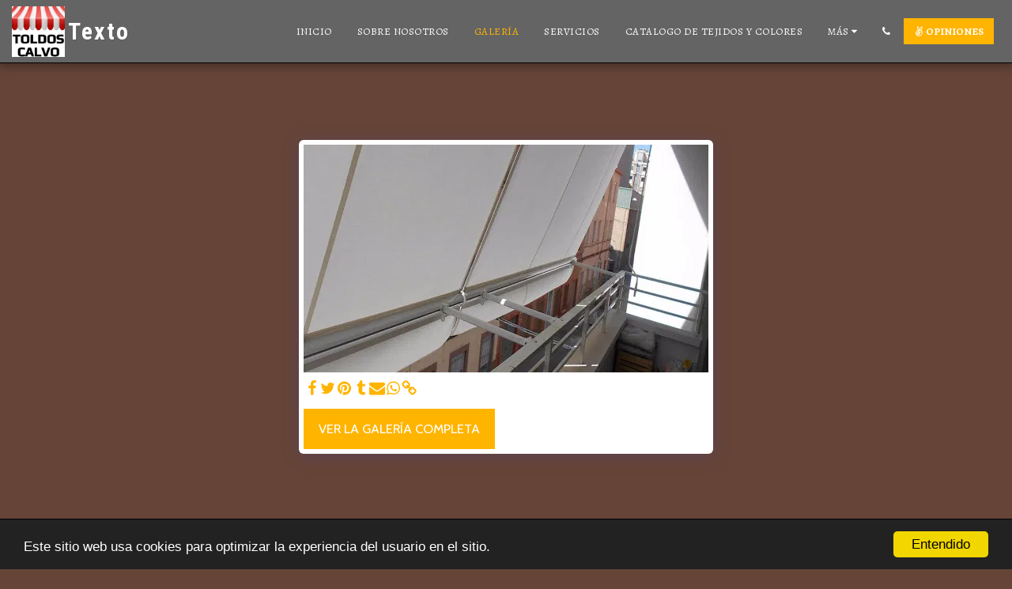

--- FILE ---
content_type: image/svg+xml
request_url: https://images.cdn-files-a.com/ready_uploads/svg/angellist.svg?v=3
body_size: 612
content:
<svg version="1.1" xmlns="http://www.w3.org/2000/svg" width="366" height="512" viewBox="0 0 366 512"><title>angellist</title><path d="M272.286 108l-32.572 93.714 33.428 6c8.572-23.428 47.143-128.857 47.143-148 0-7.143-2.286-16-10.857-16-16 0-33.143 52-37.143 64.285zM186.857 304.286c3.143 8.286 6.571 16.572 9.429 25.143 6.286-7.143 12.857-13.714 20.286-19.143-10-2-20-2.857-29.714-6zM103.428 48.285c0 29.143 34.572 120 45.428 148.857 4-2.286 9.143-2.857 14-2.857 6.857 0 14.571 0.857 21.429 1.429l-34.572-100.285c-3.714-10.857-20.286-62.857-35.143-62.857-7.715 0-11.143 9.143-11.143 15.715zM80.857 265.143c0 20.857 56 97.714 76.857 97.714 5.714 0 10.572-6.286 10.572-11.428 0-6.572-6.572-22.857-9.143-29.143-7.429-19.143-34.572-78.286-58-78.286-7.715 0-20.285 13.428-20.285 21.143zM35.715 360.857c0 10.286 3.428 20.286 7.143 29.714 22.572 55.714 73.428 88.286 132.857 88.286 43.428 0 80-16.572 109.143-48.572 30.857-34.286 43.428-76.572 43.428-122 0-16 0.286-41.428-12.286-52.857-24-21.143-105.428-29.143-137.714-29.143-4 0-10.857 0.286-14 3.143-3.429 1.429-3.429 6.857-3.429 10 0 43.715 92.285 39.715 120 39.715 5.428 0 8 1.428 11.428 5.428 3.714 4.572 4.857 10 5.428 15.714-7.428 7.428-17.714 11.714-27.428 15.428-9.428 3.428-18.572 7.143-26.572 13.143-22 16-43.714 43.428-43.714 71.714 0 17.714 10.572 32.857 10.572 50.286 0 0.286-2 6.572-2 7.428-32.572-2.286-40.572-34.572-41.714-61.714-3.429 0.857-8 0.572-11.714 0.572 0.571 2 0.571 4 0.571 6 0 20.857-18.571 36-38.572 36-30.857 0-71.715-36.286-71.715-67.714 0-8.572 3.715-13.428 9.428-19.143 5.715 7.143 11.715 14.286 17.143 21.714 8.285 11.143 22.572 29.714 38 29.714 4 0 11.715-3.428 11.715-8.286 0-12.857-46.857-73.143-58.285-73.143-18 0-27.715 23.714-27.715 38.572zM3.143 363.428c0-37.143 14.285-61.714 51.143-71.714-3.143-8.286-8-20.857-8-29.714 0-23.428 28.857-52.572 52.285-52.572 6.857 0 13.715 2 20 4.286-12-34-46.572-129.714-46.572-162 0-28.857 14.572-51.715 45.715-51.715 40 0 85.428 144 95.143 172.571 12.572-31.428 52-163.143 96.572-163.143 28 0 43.714 22.285 43.714 48.857 0 30.285-33.714 124.572-45.428 157.143 48 11.714 54.857 50.571 54.857 93.715 0 114.286-72.857 202.857-190.857 202.857-21.715 0-43.143-4.286-63.715-12-54.285-20.572-104.857-76.286-104.857-136.572z"></path></svg>